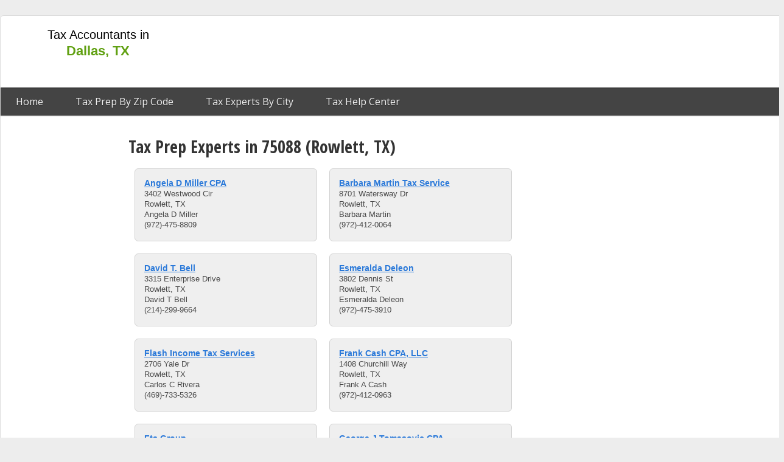

--- FILE ---
content_type: text/html; charset=UTF-8
request_url: https://www.txdallastax.com/tax-preparation/75088
body_size: 5418
content:
<!doctype html>
<html class="" lang="en-US">
    <head>
        <meta charset="utf-8">

<title>Best Tax Preparation in 75088 (Rowlett, TX) | Dallas Tax</title>
<meta name="robots" content="index,follow" />

<meta name="description" content="">

<meta name="city" content="Dallas">
<meta name="country" content="USA">
<meta name='category' content='Tax Preparation'>
<link rel="icon" type="image/png" href="/favicon.ico"/>
<link rel="canonical" href="https://www.txdallastax.com/tax-preparation/75088" />
<!-- DEFAULT SCRIPTS -->
<script data-ad-client="ca-pub-0187233246459807" async src="https://pagead2.googlesyndication.com/pagead/js/adsbygoogle.js"></script>
<!-- DEFAULT STYLES -->
<!-- GOOGLE SITE VERIFICATION -->
<meta name="google-site-verification" content="-Q8SThxAIkvbR8iGPZcNzXhUaf94US7kXpMtRYYjcfI" />
<!-- BING SITE VERIFICATION -->
<meta name="msvalidate.01" content="D7BAF7652DC3F7AC18329F8A8272252D" />

<link rel="dns-prefetch" href="//www.txdallastax.com">
        <meta name="viewport" content="width=device-width, initial-scale=1">

        <meta name="theme-color" content="#60a011"/>
        
        <link rel="stylesheet" href="/css/output/templates/desktop_3_column_split.css?v=9105b5fa2c70a9e6fd9a75da92bc093e9e206243" type="text/css" />

        <script type="text/javascript">
if (typeof dataLayer === 'undefined') {
  var dataLayer = [];
}
    dataLayer.push({'landing_controller_action': 'BusinessController@getByZip'});
    dataLayer.push({'landing_route': 'cat-by-zip'});
    dataLayer.push({'route': 'cat-by-zip'});
    dataLayer.push({'env': 'digitalocean'});
    dataLayer.push({'site_id': '14'});
    dataLayer.push({'site_domain': 'txdallastax.com'});
    dataLayer.push({'site_ga_id': 'UA-55861866-14'});
  </script>
        <!-- Google Tag Manager -->
        <script>(function(w,d,s,l,i){w[l]=w[l]||[];w[l].push({'gtm.start':
        new Date().getTime(),event:'gtm.js'});var f=d.getElementsByTagName(s)[0],
        j=d.createElement(s),dl=l!='dataLayer'?'&l='+l:'';j.async=true;j.src=
        'https://www.googletagmanager.com/gtm.js?id='+i+dl;f.parentNode.insertBefore(j,f);
        })(window,document,'script','dataLayer','GTM-WK9S87');</script>
        <!-- End Google Tag Manager -->
                <script type="application/ld+json">
{
  "@context": "https://schema.org",
  "@type": "BreadcrumbList",
  "itemListElement": [{
    "@type": "ListItem",
    "position": 1,
    "item": {
      "@id": "https://www.txdallastax.com",
      "name": "Dallas",
      "image": ""
    }
  },{
    "@type": "ListItem",
    "position": 2,
    "item": {
      "@id": "https://www.txdallastax.com/tax-preparation",
      "name": "Tax Prep",
      "image": "https://s3.amazonaws.com/taxsites/categories/tax-prep.jpg"
    }
  },{
    "@type": "ListItem",
    "position": 3,
    "item": {
      "@id": "https://www.txdallastax.com/tax-preparation/75088",
      "name": "75088",
      "image": "https://s3.amazonaws.com/taxsites/categories/tax-prep.jpg"
    }
  }]
}
</script>
    </head>
    <body>
        <div id="fb-root"></div>
        <script>(function(d, s, id) {
          var js, fjs = d.getElementsByTagName(s)[0];
          if (d.getElementById(id)) return;
          js = d.createElement(s); js.id = id;
          js.src = "//connect.facebook.net/en_US/sdk.js#xfbml=1&version=v2.9&appId=805504866275092";
          fjs.parentNode.insertBefore(js, fjs);
        }(document, 'script', 'facebook-jssdk'));</script>
        <!-- Google Tag Manager (noscript) -->
        <noscript><iframe src="https://www.googletagmanager.com/ns.html?id=GTM-WK9S87"
        height="0" width="0" style="display:none;visibility:hidden"></iframe></noscript>
        <!-- End Google Tag Manager (noscript) -->

        <div id="wrapper" class="page type-desktop">
            <header id="top" class="slot">
                <div class="frame">
                                        	<!-- START module.header.one -->
<div class="module module_header_one ">
	<div class="inside">
					<a class="logo" href="https://www.txdallastax.com" title="Dallas Texas Tax Accountant Reference">
	<span class="title">Tax Accountants in <span class="city">Dallas, TX</span></span>

</a>
<nav>
	<a href="https://www.txdallastax.com" title="Home">Home</a>

								<a href="https://www.txdallastax.com/tax-preparation" title="Tax Prep by Zip Code">Tax Prep By Zip Code</a>
				<a href="https://www.txdallastax.com/tx/cities" title="Tax Experts by City">Tax Experts By City</a>
  		<a href="https://www.txdallastax.com/help" title="Tax Help Center">Tax Help Center</a>
	</nav>
			</div>
</div>
<!-- STOP module.header.one -->
                                                <!-- START module.ad -->
<div class="module module_ad ad_sec-top_728x90 ad-txdallastax.com_top_728x90_01">
	<div class="inside">
					<div class="google-ad  ad_sec-top_728x90 ad-txdallastax.com_top_728x90_01">
<script async src="//pagead2.googlesyndication.com/pagead/js/adsbygoogle.js"></script>
<!-- txdallastax.com_top_728x90_01 / top_728x90 -->
<ins class="adsbygoogle"
     style="display:inline-block;width:728px;height:90px"
     data-ad-client="ca-pub-0187233246459807"
     data-ad-slot="1405397368"
     ></ins>
<script>
(adsbygoogle = window.adsbygoogle || []).push({});
</script>
</div>
			</div>
</div>
<!-- STOP module.ad -->
                    </div>
            </header>

            <div class="inner-wrap clearfix">
                <aside id="left" class="slot">
                    <div class="frame">
                                                        <!-- START module.ad -->
<div class="module module_ad ad_sec-left_160x600 ad-txdallastax.com_leftside_160x600_01">
	<div class="inside">
					<div class="google-ad  ad_sec-left_160x600 ad-txdallastax.com_leftside_160x600_01">
<script async src="//pagead2.googlesyndication.com/pagead/js/adsbygoogle.js"></script>
<!-- txdallastax.com_leftside_160x600_01 / left_160x600 -->
<ins class="adsbygoogle"
     style="display:inline-block;width:160px;height:600px"
     data-ad-client="ca-pub-0187233246459807"
     data-ad-slot="6114798565"
     ></ins>
<script>
(adsbygoogle = window.adsbygoogle || []).push({});
</script>
</div>
			</div>
</div>
<!-- STOP module.ad -->
                                                </div>
                </aside>
                <div id="content" class="slot">
                    <div class="frame">
                        					<!-- START module.business.listingByZip -->
<div class="module module_business_listingByZip ">
	<div class="inside">
					<h1>Tax Prep Experts in 75088 (Rowlett, TX)</h1>
<section class="businesses clearfix">
					<span class="business">
			<span class="name block"><a href="https://www.txdallastax.com/business/profile/166670/angela-d-miller-cpa" title="Angela D Miller CPA">Angela D Miller CPA</a></span>
			<span class="address1 block">3402 Westwood Cir</span>
			<span class="city_state_zip block">Rowlett, TX </span>
			<span class="contact block">Angela D Miller</span>
			<span class="phone block">(972)-475-8809</span>
		</span>
					<span class="business">
			<span class="name block"><a href="https://www.txdallastax.com/business/profile/167380/barbara-martin-tax-service" title="Barbara Martin Tax Service">Barbara Martin Tax Service</a></span>
			<span class="address1 block">8701 Watersway Dr</span>
			<span class="city_state_zip block">Rowlett, TX </span>
			<span class="contact block">Barbara Martin</span>
			<span class="phone block">(972)-412-0064</span>
		</span>
					<span class="business">
			<span class="name block"><a href="https://www.txdallastax.com/business/profile/171051/david-t-bell" title="David T. Bell">David T. Bell</a></span>
			<span class="address1 block">3315 Enterprise Drive</span>
			<span class="city_state_zip block">Rowlett, TX </span>
			<span class="contact block">David T Bell</span>
			<span class="phone block">(214)-299-9664</span>
		</span>
					<span class="business">
			<span class="name block"><a href="https://www.txdallastax.com/business/profile/172689/esmeralda-deleon" title="Esmeralda Deleon">Esmeralda Deleon</a></span>
			<span class="address1 block">3802 Dennis St</span>
			<span class="city_state_zip block">Rowlett, TX </span>
			<span class="contact block">Esmeralda Deleon</span>
			<span class="phone block">(972)-475-3910</span>
		</span>
					<span class="business">
			<span class="name block"><a href="https://www.txdallastax.com/business/profile/173364/flash-income-tax-services" title="Flash Income Tax Services">Flash Income Tax Services</a></span>
			<span class="address1 block">2706 Yale Dr</span>
			<span class="city_state_zip block">Rowlett, TX </span>
			<span class="contact block">Carlos C Rivera</span>
			<span class="phone block">(469)-733-5326</span>
		</span>
					<span class="business">
			<span class="name block"><a href="https://www.txdallastax.com/business/profile/173494/frank-cash-cpa-llc" title="Frank Cash CPA, LLC">Frank Cash CPA, LLC</a></span>
			<span class="address1 block">1408 Churchill Way</span>
			<span class="city_state_zip block">Rowlett, TX </span>
			<span class="contact block">Frank A Cash</span>
			<span class="phone block">(972)-412-0963</span>
		</span>
					<span class="business">
			<span class="name block"><a href="https://www.txdallastax.com/business/profile/173620/fts-group" title="Fts Group">Fts Group</a></span>
			<span class="address1 block">4121 Simmons</span>
			<span class="city_state_zip block">Rowlett, TX </span>
			<span class="contact block">Jonathan Sanchez</span>
			<span class="phone block">(214)-219-6222</span>
		</span>
					<span class="business">
			<span class="name block"><a href="https://www.txdallastax.com/business/profile/173975/george-j-tomasovic-cpa" title="George J Tomasovic CPA">George J Tomasovic CPA</a></span>
			<span class="address1 block">3521 Key Largo</span>
			<span class="city_state_zip block">Rowlett, TX </span>
			<span class="contact block">George J Tomasovic</span>
			<span class="phone block">(972)-475-7761</span>
		</span>
					<span class="business">
			<span class="name block"><a href="https://www.txdallastax.com/business/profile/174147/global-financial-services" title="Global Financial Services">Global Financial Services</a></span>
			<span class="address1 block">2110 Garner Court</span>
			<span class="city_state_zip block">Rowlett, TX </span>
			<span class="contact block">Tonya M Reynolds</span>
			<span class="phone block">(469)-556-7072</span>
		</span>
					<span class="business">
			<span class="name block"><a href="https://www.txdallastax.com/business/profile/175405/hr-block-assoc-lp" title="H&R Block & Assoc Lp">H&R Block & Assoc Lp</a></span>
			<span class="address1 block">2409 Lakeview Pkwy Ste 220</span>
			<span class="city_state_zip block">Rowlett, TX </span>
			<span class="contact block">Paul Haynes</span>
			<span class="phone block">(940)-387-7078</span>
		</span>
					<span class="business">
			<span class="name block"><a href="https://www.txdallastax.com/business/profile/175473/hr-block-associates-lp" title="H&R Block & Associates Lp">H&R Block & Associates Lp</a></span>
			<span class="address1 block">8809 Lakeview Pkwy 211</span>
			<span class="city_state_zip block">Rowlett, TX </span>
			<span class="contact block">Paul Haynes</span>
			<span class="phone block">(940)-387-7078</span>
		</span>
					<span class="business">
			<span class="name block"><a href="https://www.txdallastax.com/business/profile/177195/jackson-hewitt-tax-service" title="Jackson Hewitt Tax Service">Jackson Hewitt Tax Service</a></span>
			<span class="address1 block">2501 Lakeview Pkwy</span>
			<span class="city_state_zip block">Rowlett, TX </span>
			<span class="contact block">Roger D Hooten</span>
			<span class="phone block">(903)-473-2311</span>
		</span>
					<span class="business">
			<span class="name block"><a href="https://www.txdallastax.com/business/profile/178063/jerry-b-galloway-cpa" title="Jerry B Galloway CPA">Jerry B Galloway CPA</a></span>
			<span class="address1 block">2502 Hanover Ct</span>
			<span class="city_state_zip block">Rowlette, TX </span>
			<span class="contact block">Jerry B Galloway</span>
			<span class="phone block">(214)-755-9006</span>
		</span>
					<span class="business">
			<span class="name block"><a href="https://www.txdallastax.com/business/profile/178235/jk-freeze-ea" title="Jk Freeze, Ea">Jk Freeze, Ea</a></span>
			<span class="address1 block">709b West Rusk Suite 590</span>
			<span class="city_state_zip block">Rockwall, TX </span>
			<span class="contact block">Kay J Freeze</span>
			<span class="phone block">(972)-412-3003</span>
		</span>
					<span class="business">
			<span class="name block"><a href="https://www.txdallastax.com/business/profile/179912/lakeside-tax-bookkeeping" title="Lakeside Tax & Bookkeeping">Lakeside Tax & Bookkeeping</a></span>
			<span class="address1 block">3521 Main St Ste 100</span>
			<span class="city_state_zip block">Rowlett, TX </span>
			<span class="contact block">Staci W Mauldin</span>
			<span class="phone block">(214)-607-1660</span>
		</span>
					<span class="business">
			<span class="name block"><a href="https://www.txdallastax.com/business/profile/180162/lawson-and-company-cpas-llc" title="Lawson And Company CPAs, LLC">Lawson And Company CPAs, LLC</a></span>
			<span class="address1 block">4509 Rowlett Road</span>
			<span class="city_state_zip block">Rowlett, TX </span>
			<span class="contact block">Kevin Lawson</span>
			<span class="phone block">(972)-475-0644</span>
		</span>
					<span class="business">
			<span class="name block"><a href="https://www.txdallastax.com/business/profile/180495/liberty-tax-service" title="Liberty Tax Service">Liberty Tax Service</a></span>
			<span class="address1 block">3362 Lakeview Pkwy</span>
			<span class="city_state_zip block">Rowlett, TX </span>
			<span class="contact block">Michael Hollinger</span>
			<span class="phone block">(214)-796-4332</span>
		</span>
					<span class="business">
			<span class="name block"><a href="https://www.txdallastax.com/business/profile/181851/margaret-moreno" title="Margaret Moreno">Margaret Moreno</a></span>
			<span class="address1 block">8505 Garner Rd</span>
			<span class="city_state_zip block">Rowlett, TX </span>
			<span class="contact block">Margaret L Moreno</span>
			<span class="phone block">(214)-507-1377</span>
		</span>
					<span class="business">
			<span class="name block"><a href="https://www.txdallastax.com/business/profile/183092/mitchell-professional-services" title="Mitchell Professional Services">Mitchell Professional Services</a></span>
			<span class="address1 block">4201 Shadybrook Ln</span>
			<span class="city_state_zip block">Rowlett, TX </span>
			<span class="contact block">Gregory W Mitchell</span>
			<span class="phone block">(972)-463-8417</span>
		</span>
					<span class="business">
			<span class="name block"><a href="https://www.txdallastax.com/business/profile/185258/providential-investors" title="Providential Investors">Providential Investors</a></span>
			<span class="address1 block">3416 Enterprise Dr B-1622</span>
			<span class="city_state_zip block">Rowlett, TX </span>
			<span class="contact block">Willie Mccray</span>
			<span class="phone block">(214)-282-2918</span>
		</span>
		</section>
<div class="page-counter">
        Showing 1-20 out of 25 total results
</div>

<div class="page-container">
                                        <ul class="pagination">
                    <li class="disabled"><span>&laquo;</span></li><li class="active"><span>1</span></li><li><a href="https://www.txdallastax.com/tax-preparation/75088?page=2">2</a></li><li><a href="https://www.txdallastax.com/tax-preparation/75088?page=2" rel="next">&raquo;</a></li>
                </ul>
                    </div>
    
<style>
.page-counter {
	font-family: "Open Sans", sans-serif;
	text-align: center;
    color: #666;
}
</style>
			</div>
</div>
<!-- STOP module.business.listingByZip -->
					<!-- START module.business.featured -->
<div class="module module_business_featured ">
	<div class="inside">
					<section class="featured">
		<h3 class="header block">Featured Tax Preparers in Dallas, TX</h3>
		<div class="list clearfix block" data-half="5">
			<ul class="split">
											<li class="business" data-index="0">
					<span class="name block"><a class="trackit" href="https://www.txdallastax.com/business/profile/177774/jamone-leshun-ross" data-event-label="module@business_featured.business"><i class="fa fa-arrow-right"></i>Jamone Leshun Ross</a></span>
				</li>
											<li class="business" data-index="1">
					<span class="name block"><a class="trackit" href="https://www.txdallastax.com/business/profile/168715/cg-all-solutions-inc" data-event-label="module@business_featured.business"><i class="fa fa-arrow-right"></i>C&g All Solutions Inc</a></span>
				</li>
											<li class="business" data-index="2">
					<span class="name block"><a class="trackit" href="https://www.txdallastax.com/business/profile/167754/benedict-george-cpa" data-event-label="module@business_featured.business"><i class="fa fa-arrow-right"></i>Benedict George CPA</a></span>
				</li>
											<li class="business" data-index="3">
					<span class="name block"><a class="trackit" href="https://www.txdallastax.com/business/profile/177047/jackson-hewitt-tax-service" data-event-label="module@business_featured.business"><i class="fa fa-arrow-right"></i>Jackson Hewitt Tax Service</a></span>
				</li>
											<li class="business" data-index="4">
					<span class="name block"><a class="trackit" href="https://www.txdallastax.com/business/profile/173331/first-finance-co-jacksonville" data-event-label="module@business_featured.business"><i class="fa fa-arrow-right"></i>First Finance Co Jacksonville</a></span>
				</li>
							</ul><ul class="split">				<li class="business" data-index="5">
					<span class="name block"><a class="trackit" href="https://www.txdallastax.com/business/profile/181075/lightfoot-guest-moore-co-pc" data-event-label="module@business_featured.business"><i class="fa fa-arrow-right"></i>Lightfoot Guest Moore & Co P.C.</a></span>
				</li>
											<li class="business" data-index="6">
					<span class="name block"><a class="trackit" href="https://www.txdallastax.com/business/profile/182784/michael-cody-cpa-pc" data-event-label="module@business_featured.business"><i class="fa fa-arrow-right"></i>Michael Cody CPA P.C.</a></span>
				</li>
											<li class="business" data-index="7">
					<span class="name block"><a class="trackit" href="https://www.txdallastax.com/business/profile/189883/terrell-j-gibson" data-event-label="module@business_featured.business"><i class="fa fa-arrow-right"></i>Terrell J Gibson</a></span>
				</li>
											<li class="business" data-index="8">
					<span class="name block"><a class="trackit" href="https://www.txdallastax.com/business/profile/177043/jackson-hewitt-tax-service" data-event-label="module@business_featured.business"><i class="fa fa-arrow-right"></i>Jackson Hewitt Tax Service</a></span>
				</li>
											<li class="business" data-index="9">
					<span class="name block"><a class="trackit" href="https://www.txdallastax.com/business/profile/175993/hjk-the-tax-professional" data-event-label="module@business_featured.business"><i class="fa fa-arrow-right"></i>Hjk The Tax Professional</a></span>
				</li>
						</ul>
		</div>
	</section>
			</div>
</div>
<!-- STOP module.business.featured -->
			                                            </div>
                </div>
                <aside id="right" class="slot">
                    <div class="frame">
                                                        <!-- START module.ad -->
<div class="module module_ad ad_sec-right_300x600 ad-txdallastax.com_rightside_300x600_01">
	<div class="inside">
					<div class="google-ad  ad_sec-right_300x600 ad-txdallastax.com_rightside_300x600_01">
<script async src="//pagead2.googlesyndication.com/pagead/js/adsbygoogle.js"></script>
<!-- txdallastax.com_rightside_300x600_01 / right_300x600 -->
<ins class="adsbygoogle"
     style="display:inline-block;width:300px;height:600px"
     data-ad-client="ca-pub-0187233246459807"
     data-ad-slot="7451930967"
     ></ins>
<script>
(adsbygoogle = window.adsbygoogle || []).push({});
</script>
</div>
			</div>
</div>
<!-- STOP module.ad -->
                                                </div>
                </aside>
            </div>

            <footer id="footer" class="slot">
                <div class="frame">
                                        	<!-- START module.footer -->
<div class="module module_footer ">
	<div class="inside">
					&copy; 2026 TXDallasTax.com website is protected under copyright. No data mining allowed. The data on this website is publicly available information but can be outdated. Read our <a href="/terms" rel="nofollow">terms of service</a> and <a href="/privacy" rel="nofollow">privacy policy</a>.
			</div>
</div>
<!-- STOP module.footer -->
                                    </div>
            </footer>
        </div>
        <script src="/js/app.js?v=2"></script>
                <script src="https://ajax.googleapis.com/ajax/libs/webfont/1.6.26/webfont.js"></script>
<script>
  WebFont.load({
    google: {
      families: ['Open+Sans:300,400,700', 'Open+Sans+Condensed:700,300']
    }
  });
</script>
    </body>
</html>


--- FILE ---
content_type: text/html; charset=utf-8
request_url: https://www.google.com/recaptcha/api2/aframe
body_size: 211
content:
<!DOCTYPE HTML><html><head><meta http-equiv="content-type" content="text/html; charset=UTF-8"></head><body><script nonce="b1B66rVAIKZEY4FUBKDXhg">/** Anti-fraud and anti-abuse applications only. See google.com/recaptcha */ try{var clients={'sodar':'https://pagead2.googlesyndication.com/pagead/sodar?'};window.addEventListener("message",function(a){try{if(a.source===window.parent){var b=JSON.parse(a.data);var c=clients[b['id']];if(c){var d=document.createElement('img');d.src=c+b['params']+'&rc='+(localStorage.getItem("rc::a")?sessionStorage.getItem("rc::b"):"");window.document.body.appendChild(d);sessionStorage.setItem("rc::e",parseInt(sessionStorage.getItem("rc::e")||0)+1);localStorage.setItem("rc::h",'1768451795921');}}}catch(b){}});window.parent.postMessage("_grecaptcha_ready", "*");}catch(b){}</script></body></html>

--- FILE ---
content_type: text/plain
request_url: https://www.google-analytics.com/j/collect?v=1&_v=j102&a=1494896958&t=pageview&_s=1&dl=https%3A%2F%2Fwww.txdallastax.com%2Ftax-preparation%2F75088&ul=en-us%40posix&dt=Best%20Tax%20Preparation%20in%2075088%20(Rowlett%2C%20TX)%20%7C%20Dallas%20Tax&sr=1280x720&vp=1280x720&_u=YGBAgAABAAAAAC~&jid=2020747076&gjid=1157243393&cid=1776406073.1768451795&tid=UA-55861866-14&_gid=803337896.1768451795&_slc=1&gtm=45He61d1n71WK9S87za200&cd1=14&cd3=cat-by-zip&cd5=cat-by-zip&cd7=cat-by-zip%2F&cd8=no&gcd=13l3l3l3l1l1&dma=0&tag_exp=103116026~103200004~104527907~104528501~104573694~104684208~104684211~105391252~115938466~115938469~117041588&z=118212134
body_size: -450
content:
2,cG-3CFFDBHL0T